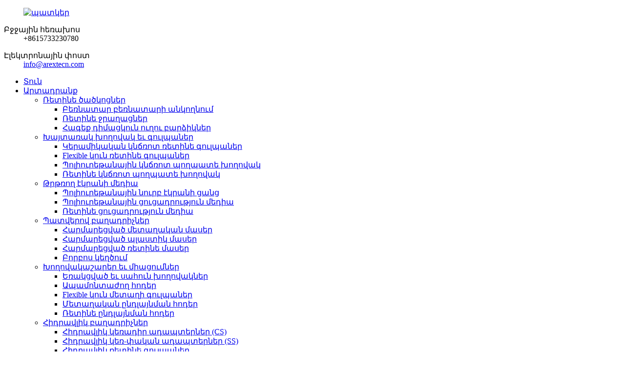

--- FILE ---
content_type: text/html
request_url: http://hy.arextecn.com/custom-rubber-plastic-products-product/
body_size: 15183
content:
<!DOCTYPE html> <html dir="ltr" lang="hy"> <head> <meta charset="UTF-8"/>     <meta http-equiv="Content-Type" content="text/html; charset=UTF-8" /> <title>Չինաստան Պատվերով ռետինե եւ պլաստմասե արտադրանքներ եւ մատակարարներ | Arex</title> <meta property="fb:app_id" content="966242223397117" />  <!-- Google Tag Manager --> <script>(function(w,d,s,l,i){w[l]=w[l]||[];w[l].push({'gtm.start':
new Date().getTime(),event:'gtm.js'});var f=d.getElementsByTagName(s)[0],
j=d.createElement(s),dl=l!='dataLayer'?'&l='+l:'';j.async=true;j.src=
'https://www.googletagmanager.com/gtm.js?id='+i+dl;f.parentNode.insertBefore(j,f);
})(window,document,'script','dataLayer','GTM-MBQ9HVJG');</script> <!-- End Google Tag Manager -->  <meta name="viewport" content="width=device-width,initial-scale=1,minimum-scale=1,maximum-scale=1,user-scalable=no"> <link rel="apple-touch-icon-precomposed" href=""> <meta name="format-detection" content="telephone=no"> <meta name="apple-mobile-web-app-capable" content="yes"> <meta name="apple-mobile-web-app-status-bar-style" content="black"> <meta property="og:url" content="https://www.arextecn.com/custom-rubber-plastic-products-product/"/> <meta property="og:title" content="China Custom Rubber &#038; Plastic Products factory and suppliers | Arex" /> <meta property="og:description" content="Customization processing for rubber and plastic products Normal process for forming the rubber production as below  //cdn.globalso.com/arextecn/66f24654.mp4 Raw material-mixing-roll extrusion-molding and vulcanization-shape up Different crafts processing for plastic objects as below Injection mol..."/> <meta property="og:type" content="product"/> <meta property="og:image" content="https://www.arextecn.com/uploads/4c324ca4.jpg"/> <meta property="og:site_name" content="https://www.arextecn.com/"/> <link href="//cdn.globalso.com/arextecn/style/global/style.css" rel="stylesheet" onload="this.onload=null;this.rel='stylesheet'"> <link href="//cdn.globalso.com/arextecn/style/public/public.css" rel="stylesheet" onload="this.onload=null;this.rel='stylesheet'">  <link rel="shortcut icon" href="https://cdn.globalso.com/arextecn/d9cb3dec.png" /> <meta name="author" content="gd-admin"/> <meta name="description" itemprop="description" content="Ռետինե եւ պլաստմասե արտադրանքների համար հարմարեցման վերամշակում ռետինե արտադրությունը ձեւավորելու համար, ինչպես հումքի խառնուրդի ներքեւում" />  <meta name="keywords" itemprop="keywords" content="Պատվերով ռետինե եւ պլաստիկ մասեր, արտադրանք" />  <map name=map> <area shape="rect" coords="33,5,118,19" href="http://www.globalsources.com" target="_blank"> <area shape="poly" coords="4,4,32,4,32,20,118,20,118,31,72,31,72,42,4,42" href="http://arextecn.manufacturer.globalsources.com/si/6008853101106/Homepage.htm " target="_blank"> <area shape="rect" coords="73,32,118,42" href="http://www.globalsources.com/SITE/QUALITY.HTM" target="_blank"></map> <link href="//cdn.globalso.com/hide_search.css" rel="stylesheet"/><link href="//www.arextecn.com/style/hy.html.css" rel="stylesheet"/><link rel="alternate" hreflang="hy" href="http://hy.arextecn.com/" /></head> <body> <!-- Google Tag Manager (noscript) --> <noscript><iframe src="https://www.googletagmanager.com/ns.html?id=GTM-MBQ9HVJG" height="0" width="0" style="display:none;visibility:hidden"></iframe></noscript> <!-- End Google Tag Manager (noscript) --> <div class="container">   <!-- web_head start -->   <header class="web_head">     <div class="head_top">       <div class="layout">         <figure class="logo"><a href="/">        <img src="https://cdn.globalso.com/arextecn/9c233182.png" alt="պատկեր">         </a></figure>         <div class="top_contacts"> 		          <dl class="top_contact_item">             <dt class="item_label"><i class="ico_ct_phone"></i><span class="label_txt">Բջջային հեռախոս</span></dt>             <dd class="item_val">+8615733230780</dd>           </dl> 		  		  		            <dl class="top_contact_item">             <dt class="item_label"><i class="ico_ct_email"></i><span class="label_txt">Էլեկտրոնային փոստ</span></dt>             <dd class="item_val"><a href="mailto:info@arextecn.com" class="add_email12">info@arextecn.com</a></dd>           </dl> 		          </div>       </div>     </div>     <div class="head_layer">       <div class="layout">         <nav class="nav_wrap">           <ul class="head_nav">              <li><a href="/">Տուն</a></li> <li class="current-post-ancestor current-menu-parent"><a href="/products/">Արտադրանք</a> <ul class="sub-menu"> 	<li><a href="/rubber-liners/">Ռետինե ծածկոցներ</a> 	<ul class="sub-menu"> 		<li><a href="/rubber-mat-for-haul-truck/">Բեռնատար բեռնատարի անկողնում</a></li> 		<li><a href="/rubber-mill-liners/">Ռետինե ջրաղացներ</a></li> 		<li><a href="/wear-resistant-track-pads/">Հագեք դիմացկուն ուղու բարձիկներ</a></li> 	</ul> </li> 	<li><a href="/slurry-pipe-hose/">Խայտառակ խողովակ եւ գուլպաներ</a> 	<ul class="sub-menu"> 		<li><a href="/ceramic-lined-rubber-hose/">Կերամիկական կնճռոտ ռետինե գուլպաներ</a></li> 		<li><a href="/flexible-rubber-hose/">Flexible կուն ռետինե գուլպաներ</a></li> 		<li><a href="/polyurethane-lined-steel-pipe/">Պոլիուրեթանային կնճռոտ պողպատե խողովակ</a></li> 		<li><a href="/rubber-lined-steel-pipe/">Ռետինե կնճռոտ պողպատե խողովակ</a></li> 	</ul> </li> 	<li><a href="/vibrating-screen-media/">Թրթռող էկրանի մեդիա</a> 	<ul class="sub-menu"> 		<li><a href="/polyurethane-fine-screen-mesh/">Պոլիուրեթանային նուրբ էկրանի ցանց</a></li> 		<li><a href="/polyurethane-screening-media/">Պոլիուրեթանային ցուցադրություն մեդիա</a></li> 		<li><a href="/rubber-screening-media/">Ռետինե ցուցադրություն մեդիա</a></li> 	</ul> </li> 	<li class="current-post-ancestor current-menu-parent"><a href="/custom-rubber-plastic-parts/">Պատվերով բաղադրիչներ</a> 	<ul class="sub-menu"> 		<li><a href="/customized-metal-parts/">Հարմարեցված մետաղական մասեր</a></li> 		<li><a href="/customized-plastic-parts-custom-rubber-plastic-parts/">Հարմարեցված պլաստիկ մասեր</a></li> 		<li><a href="/customized-rubber-parts-custom-rubber-plastic-parts/">Հարմարեցված ռետինե մասեր</a></li> 		<li><a href="/mold-fabrication/">Բորբոս կեղծում</a></li> 	</ul> </li> 	<li><a href="/pipe-connectors/">Խողովակաշարեր եւ միացումներ</a> 	<ul class="sub-menu"> 		<li><a href="/welded-seamless-pipes/">Եռակցված եւ սահուն խողովակներ</a></li> 		<li><a href="/dismantling-joints/">Ապամոնտաժող հոդեր</a></li> 		<li><a href="/flexible-metal-hose/">Flexible կուն մետաղի գուլպաներ</a></li> 		<li><a href="/metallic-expansion-joints/">Մետաղական ընդլայնման հոդեր</a></li> 		<li><a href="/rubber-expansion-joints/">Ռետինե ընդլայնման հոդեր</a></li> 	</ul> </li> 	<li><a href="/hydraulic-components/">Հիդրավլիկ բաղադրիչներ</a> 	<ul class="sub-menu"> 		<li><a href="/hydraulic-staple-lock-adaptorscs/">Հիդրավլիկ կեռադիր ադապտերներ (CS)</a></li> 		<li><a href="/hydraulic-staple-lock-adaptorsss/">Հիդրավլիկ կեռ-փական ադապտերներ (SS)</a></li> 		<li><a href="/hydraulic-rubber-hose/">Հիդրավլիկ ռետինե գուլպաներ</a></li> 		<li><a href="/hydraulic-fittings-hydraulic-fittings-quick-couplings-staple-lock-adaptor/">Հիդրավլիկ կցամասեր</a></li> 		<li><a href="/multi-line-manifold-hose/">Բազմաֆունկցիոնալ բազմանդամ գուլպաներ</a></li> 	</ul> </li> 	<li><a href="/slurry-pump-parts/">Խայտառակ պոմպի մաշված մասեր</a> 	<ul class="sub-menu"> 		<li><a href="/ahr-slurry-pump-parts/">AHR Slurry պոմպ հագնել մասեր</a></li> 		<li><a href="/cvx-hydrocyclone-parts/">CVX հիդրոցիկլոն հագնելու մասեր</a></li> 		<li><a href="/lr-slurry-pump-parts/">LR Slurry պոմպի մաշված մասեր</a></li> 		<li><a href="/spr-slurry-pump-parts/">Spr slurry պոմպ հագնել մասեր</a></li> 	</ul> </li> 	<li><a href="/industrial-rubber-hose-products/">Արդյունաբերական ռետինե գուլպաներ</a> 	<ul class="sub-menu"> 		<li><a href="/air-hose/">Օդային գուլպաներ</a></li> 		<li><a href="/chemical-hose/">Քիմիական գուլպաներ</a></li> 		<li><a href="/food-hose/">Սննդի գուլպաներ</a></li> 		<li><a href="/water-hose/">Water րի գուլպաներ</a></li> 	</ul> </li> 	<li><a href="/flotation-wear-components/">Ֆլոտացիայի հագուստի բաղադրիչները</a> 	<ul class="sub-menu"> 		<li><a href="/polyurethane-rotor-stator/">Պոլիուրեթանային ռոտոր եւ ստատոր</a></li> 		<li><a href="/rubber-rotor-stator/">Ռետինե ռոտոր եւ Ստատիկ</a></li> 	</ul> </li> 	<li><a href="/conveyor-belts-rollers/">Փոխակրիչ գոտիներ եւ գլանափաթեթներ</a></li> 	<li><a href="/filter-press-accessories/">Զտիչ մամուլի պարագաներ</a></li> 	<li><a href="/pinch-valve-sleeves/">Pinch փական թեւեր</a> 	<ul class="sub-menu"> 		<li><a href="/pipe-valves/">Խողովակների փականներ</a></li> 	</ul> </li> </ul> </li> <li><a href="/news/">Լուրեր</a></li> <li><a href="/faqs/">ՀՏՀ</a></li> <li><a href="/about-us/">Մեր մասին</a></li> <li><a href="/certificate/">Վկայագիր</a></li> <li><a href="/contact-us/">Կապվեք մեզ հետ</a></li>           </ul>         </nav>          <div class="head_right">           <div class="change-language ensemble">   <div class="change-language-info">     <div class="change-language-title medium-title">        <div class="language-flag language-flag-en"><a href="https://www.arextecn.com/"><b class="country-flag"></b><span>English</span> </a></div>        <b class="language-icon"></b>      </div> 	<div class="change-language-cont sub-content">         <div class="empty"></div>     </div>   </div> </div> <!--theme281-->              <b id="btn-search" class="btn--search"></b>         </div>       </div>     </div>   </header><!-- path --> <div class="path_bar">   <div class="layout">     <ul>      <li> <a itemprop="breadcrumb" href="/">Տուն</a></li><li> <a itemprop="breadcrumb" href="/products/" title="Products">Արտադրանք</a> </li><li> <a itemprop="breadcrumb" href="/custom-rubber-plastic-parts/" title="Custom Rubber &amp; Plastic Parts">Պատվերով ռետինե եւ պլաստիկ մասեր</a> </li></li>     </ul>   </div> </div>          <!-- page-layout start -->  <section class="web_main page_main">   <div class="layout">       <aside class="aside">   <section class="aside-wrap">     <section class="side-widget">     <div class="side-tit-bar">       <h4 class="side-tit">Կատեգորիաներ</h4>     </div>     <ul class="side-cate">       <li><a href="/rubber-liners/">Ռետինե ծածկոցներ</a> <ul class="sub-menu"> 	<li><a href="/rubber-mat-for-haul-truck/">Բեռնատար բեռնատարի անկողնում</a></li> 	<li><a href="/rubber-mill-liners/">Ռետինե ջրաղացներ</a></li> 	<li><a href="/wear-resistant-track-pads/">Հագեք դիմացկուն ուղու բարձիկներ</a></li> </ul> </li> <li><a href="/slurry-pipe-hose/">Խայտառակ խողովակ եւ գուլպաներ</a> <ul class="sub-menu"> 	<li><a href="/ceramic-lined-rubber-hose/">Կերամիկական կնճռոտ ռետինե գուլպաներ</a></li> 	<li><a href="/flexible-rubber-hose/">Flexible կուն ռետինե գուլպաներ</a></li> 	<li><a href="/polyurethane-lined-steel-pipe/">Պոլիուրեթանային կնճռոտ պողպատե խողովակ</a></li> 	<li><a href="/rubber-lined-steel-pipe/">Ռետինե կնճռոտ պողպատե խողովակ</a></li> </ul> </li> <li><a href="/vibrating-screen-media/">Թրթռող էկրանի մեդիա</a> <ul class="sub-menu"> 	<li><a href="/polyurethane-fine-screen-mesh/">Պոլիուրեթանային նուրբ էկրանի ցանց</a></li> 	<li><a href="/polyurethane-screening-media/">Պոլիուրեթանային ցուցադրություն մեդիա</a></li> 	<li><a href="/rubber-screening-media/">Ռետինե ցուցադրություն մեդիա</a></li> </ul> </li> <li class="current-post-ancestor current-menu-parent"><a href="/custom-rubber-plastic-parts/">Պատվերով ռետինե եւ պլաստիկ մասեր</a> <ul class="sub-menu"> 	<li><a href="/customized-metal-parts/">Հարմարեցված մետաղական մասեր</a></li> 	<li><a href="/customized-plastic-parts-custom-rubber-plastic-parts/">Հարմարեցված պլաստիկ մասեր</a></li> 	<li><a href="/customized-rubber-parts-custom-rubber-plastic-parts/">Հարմարեցված ռետինե մասեր</a></li> 	<li><a href="/mold-fabrication/">Բորբոս կեղծում</a></li> </ul> </li> <li><a href="/pipe-connectors/">Խողովակաշարեր եւ միացումներ</a> <ul class="sub-menu"> 	<li><a href="/welded-seamless-pipes/">Եռակցված եւ սահուն խողովակներ</a></li> 	<li><a href="/dismantling-joints/">Ապամոնտաժող հոդեր</a></li> 	<li><a href="/flexible-metal-hose/">Flexible կուն մետաղի գուլպաներ</a></li> 	<li><a href="/metallic-expansion-joints/">Մետաղական ընդլայնման հոդեր</a></li> 	<li><a href="/rubber-expansion-joints/">Ռետինե ընդլայնման հոդեր</a></li> </ul> </li> <li><a href="/hydraulic-components/">Հիդրավլիկ բաղադրիչներ</a> <ul class="sub-menu"> 	<li><a href="/hydraulic-staple-lock-adaptorscs/">Հիդրավլիկ կեռադիր ադապտերներ (CS)</a></li> 	<li><a href="/hydraulic-staple-lock-adaptorsss/">Հիդրավլիկ կեռ-փական ադապտերներ (SS)</a></li> 	<li><a href="/hydraulic-rubber-hose/">Հիդրավլիկ ռետինե գուլպաներ</a></li> 	<li><a href="/hydraulic-fittings-hydraulic-fittings-quick-couplings-staple-lock-adaptor/">Հիդրավլիկ կցամասեր</a></li> 	<li><a href="/multi-line-manifold-hose/">Բազմաֆունկցիոնալ բազմանդամ գուլպաներ</a></li> </ul> </li> <li><a href="/slurry-pump-parts/">Խայտառակ պոմպի մաշված մասեր</a> <ul class="sub-menu"> 	<li><a href="/ahr-slurry-pump-parts/">AHR Slurry պոմպ հագնել մասեր</a></li> 	<li><a href="/cvx-hydrocyclone-parts/">CVX հիդրոցիկլոն հագնելու մասեր</a></li> 	<li><a href="/lr-slurry-pump-parts/">LR Slurry պոմպի մաշված մասեր</a></li> 	<li><a href="/spr-slurry-pump-parts/">Spr slurry պոմպ հագնել մասեր</a></li> </ul> </li> <li><a href="/industrial-rubber-hose-products/">Արդյունաբերական ռետինե գուլպաներ</a> <ul class="sub-menu"> 	<li><a href="/air-hose/">Օդային գուլպաներ</a></li> 	<li><a href="/chemical-hose/">Քիմիական գուլպաներ</a></li> 	<li><a href="/food-hose/">Սննդի գուլպաներ</a></li> 	<li><a href="/water-hose/">Water րի գուլպաներ</a></li> </ul> </li> <li><a href="/filter-press-accessories/">Զտիչ մամուլի պարագաներ</a></li> <li><a href="/conveyor-belts-rollers/">Փոխակրիչ գոտիներ եւ գլանափաթեթներ</a></li> <li><a href="/flotation-wear-components/">Ֆլոտացիայի հագուստի բաղադրիչները</a> <ul class="sub-menu"> 	<li><a href="/polyurethane-rotor-stator/">Պոլիուրեթանային ռոտոր եւ ստատոր</a></li> 	<li><a href="/rubber-rotor-stator/">Ռետինե ռոտոր եւ Ստատիկ</a></li> </ul> </li> <li><a href="/pipe-valves/">Խողովակների փականներ</a></li>     </ul>   </section>   <div class="side-widget">     <div class="side-tit-bar">       <h2 class="side-tit">Ընտրված արտադրանք</h2>     </div> 	  	 <div class="side-product-items">               <div class="items_content">                <div class="side_slider">                     <ul class="swiper-wrapper"> 				                   <li class="swiper-slide gm-sep side_product_item">                     <figure > <a href="/copy-hydraulic-staple-lock-adaptorss-product/" class="item-img"><img src="https://cdn.globalso.com/arextecn/cxzv-3-300x300.png" alt="Հիդրավլիկ կեռ-փական ադապտերներ (SS)"></a>                       <figcaption>                         <h3 class="item_title"><a href="/copy-hydraulic-staple-lock-adaptorss-product/">Հիդրավլիկ կեռ-փական հարմարեցում ...</a></h3>                        </figcaption>                     </figure> 					</li> 					                   <li class="swiper-slide gm-sep side_product_item">                     <figure > <a href="/multi-line-manifold-hose-product/" class="item-img"><img src="https://cdn.globalso.com/arextecn/Multi-line Manifold Hose-1-300x300.jpg" alt="Բազմաֆունկցիոնալ բազմանդամ գուլպաներ"></a>                       <figcaption>                         <h3 class="item_title"><a href="/multi-line-manifold-hose-product/">Բազմաֆունկցիոնալ բազմանդամ գուլպաներ</a></h3>                        </figcaption>                     </figure> 					</li> 					                   <li class="swiper-slide gm-sep side_product_item">                     <figure > <a href="/pinch-valve-sleeves-product/" class="item-img"><img src="https://cdn.globalso.com/arextecn/index1-300x300.jpg" alt="Pinch փական թեւեր"></a>                       <figcaption>                         <h3 class="item_title"><a href="/pinch-valve-sleeves-product/">Pinch փական թեւեր</a></h3>                        </figcaption>                     </figure> 					</li> 					                   <li class="swiper-slide gm-sep side_product_item">                     <figure > <a href="/spr-slurry-pump-wear-parts-product/" class="item-img"><img src="https://cdn.globalso.com/arextecn/SPR-Slurry-Pump-Parts1.png" alt="Spr slurry պոմպ հագնել մասեր"></a>                       <figcaption>                         <h3 class="item_title"><a href="/spr-slurry-pump-wear-parts-product/">Spr slurry պոմպ հագնել մասեր</a></h3>                        </figcaption>                     </figure> 					</li> 					                   <li class="swiper-slide gm-sep side_product_item">                     <figure > <a href="/polyurethane-fine-screen-mesh-product/" class="item-img"><img src="https://cdn.globalso.com/arextecn/06c841db-300x300.jpg" alt="Պոլիուրեթանային նուրբ էկրանի ցանց"></a>                       <figcaption>                         <h3 class="item_title"><a href="/polyurethane-fine-screen-mesh-product/">Պոլիուրեթանային նուրբ էկրանի ցանց</a></h3>                        </figcaption>                     </figure> 					</li> 					                </ul> 				 </div>                 <div class="btn-prev"></div>                 <div class="btn-next"></div>               </div>             </div>    </div>         </section> </aside>       <!-- product info --> 	       <!-- main start -->       <section class="main" >         <div class="main_hd">             <h2 class="page_title">Պատվերով ռետինե եւ պլաստիկ արտադրանք</h2>         </div>       <section class="product-intro">         <div class="product-view" >            <!-- Piliang S-->                     <!-- Piliang E-->                     <div class="product-image"> <a class="cloud-zoom" id="zoom1" data-zoom="adjustX:0, adjustY:0" href="https://cdn.globalso.com/arextecn/4c324ca4.jpg"> <img src="https://cdn.globalso.com/arextecn/4c324ca4.jpg" itemprop="image" title="" alt="Պատվերով ռետինե եւ պլաստմասե արտադրանքներ" style="width:100%" /></a> </div>                     <div  style="position:relative; width:100%;">             <div class="image-additional">               <ul class="swiper-wrapper">                                 <li class="swiper-slide image-item current"> <a class="cloud-zoom-gallery item"  href="https://cdn.globalso.com/arextecn/4c324ca4.jpg" data-zoom="useZoom:zoom1, smallImage:https://cdn.globalso.com/arextecn/4c324ca4.jpg" title=""><img src="https://cdn.globalso.com/arextecn/4c324ca4-300x300.jpg" alt="Պատվերով ռետինե եւ պլաստիկ արտադրանք" /></a> </li>                                 <li class="swiper-slide image-item"> <a class="cloud-zoom-gallery item"  href="https://cdn.globalso.com/arextecn/7d098a97.jpg" data-zoom="useZoom:zoom1, smallImage:https://cdn.globalso.com/arextecn/7d098a97.jpg" title=""><img src="https://cdn.globalso.com/arextecn/7d098a97-300x300.jpg" alt="Պատվերով ռետինե եւ պլաստիկ արտադրանք" /></a> </li>                                 <li class="swiper-slide image-item"> <a class="cloud-zoom-gallery item"  href="https://cdn.globalso.com/arextecn/74e6faf8.jpg" data-zoom="useZoom:zoom1, smallImage:https://cdn.globalso.com/arextecn/74e6faf8.jpg" title=""><img src="https://cdn.globalso.com/arextecn/74e6faf8-300x300.jpg" alt="Պատվերով ռետինե եւ պլաստիկ արտադրանք" /></a> </li>                               </ul>               <div class="swiper-pagination swiper-pagination-white"></div>             </div>             <div class="swiper-button-next swiper-button-white"></div>             <div class="swiper-button-prev swiper-button-white"></div>           </div>         </div>         <section class="product-summary"> 				 	           <div class="product-meta">             <h3>Կարճ նկարագրություն.</h3>             <p></p>             <br />                                   </div>           <div class="product-btn-wrap"> <a href="javascript:" onclick="showMsgPop();" class="email">Ուղարկեք մեզ էլ</a> <a href="" target="_blank" rel="external nofollow"   class="pdf">Ներբեռնեք որպես PDF</a> </div>           <div class="share-this">                <div class="addthis_sharing_toolbox"></div>                 			</div>         </section>       </section>       <section class="tab-content-wrap product-detail">         <div class="tab-title-bar detail-tabs">           <h2 class="tab-title title current"><span>Ապրանքի մանրամասն</span></h2>                                          <h2 class="tab-title title"><span>Ապրանքի պիտակներ</span></h2>                   </div>         <section class="tab-panel-wrap">           <section class="tab-panel disabled entry">             <section class="tab-panel-content">                                           <h3>Ռետինե եւ պլաստիկ արտադրանքների հարմարեցման վերամշակում</h3> <p><strong>Նորմալ գործընթաց ռետինե արտադրությունը ձեւավորելու համար, ինչպես ստորեւ</strong></p> <div style="width: 640px; max-width: 100%;"><video class="wp-video-shortcode" id="video-1480-2" width="640" height="368" preload="metadata" controls="controls"><source type="video/mp4" src="//cdn.globalso.com/arextecn/66f24654.mp4" /><a href="//cdn.globalso.com/arextecn/66f24654.mp4">//cdn.globalso.com/arextecn/66f24654.mp4</a></video></div> <p>Հում նյութի խառնուրդ-գլանափաթեթավորում-ձուլման եւ վուլկանացման ձեւավորում</p> <p><strong>Պլաստիկ օբյեկտների համար տարբեր արհեստների վերամշակում, ինչպես ստորեւ</strong><br />Ներարկման ձուլում; (պլաստիկ զանգվածային մասեր)<br />Հարված ձուլում; (պլաստիկ շշեր)<br />Պլաստիկ շահույք; (ձեւավորված պլաստիկ ֆիլմ)<br />Էքստրուսում; (պլաստիկ խողովակ)</p> <p><img class="alignnone size-full wp-image-1549" alt="图片 5" src="//cdn.globalso.com/arextecn/e1ee3042.jpg" /> <img class="alignnone size-medium wp-image-1550" alt="图片 6" src="//cdn.globalso.com/arextecn/7d8eaea9.jpg" /><br /> <strong>Աշխատանքային փորձ</strong><br />Մենք խթանում ենք ձեր գաղափարները, որպեսզի կատարվեն ավելի քան 10 տարվա ընթացքում `ձուլման դաշտում: Բազմաթիվ շուկայի հետ լայնորեն աշխատելու հիմնական գործի վրա, բաղադրիչների մի փունջ արտադրելու համար, մենք ծանոթ ենք մի շարք ներդիրների եւ ներարկման ձուլման: Մեր ձուլման օբյեկտները բավականաչափ ճկուն են `մետաղալարով եւ մետաղական նյութով կարգավորելու համար եւ բավարարում են բազմաթիվ ձուլված մասերի չափը եւ ձեւը:</p> <p><strong>Դիզայնի ուղեցույց</strong><br />Մեր ինժեներները սերտորեն համագործակցում են ձեզ հետ `ձեր բոլոր ճշգրիտ արտադրանքի պահանջները դիզայնով եւ հաշվարկով, ձեր նկարները բերելով իրական իրերի: Նաեւ մենք աջակցում ենք նկարազարդումը կարգավորելու համար հաճախորդների խնդրանքով եւ օպտիմալացրեք գործառույթի բնույթը այս գործընթացի միջոցով:<br />Որոշ խոշոր ընկերությունների համար մենք կխթանենք ձեր բիզնեսը հաջողության հաջորդ քայլին, եւ մեր ինժեներները ձգտելու են ձեր պահանջին եւ հավաստիացնել, որ նախագծման ճշգրիտ ճշգրտումը կարող է ներկայացվել ժամանակին:<br />Որոշ անհատ ներդրողների համար մենք ձեր լավ գործընկերն ենք ձեր բիզնեսի աճող ձեւով: Մենք սկսում ենք աշխատանքը ձեր գաղափարից եւ օգնում ենք ձեզ նախագծել այն, ինչ ձեզ հարկավոր է, մինչեւ ձեր բիզնեսը դուրս գա: Հուսով ենք, որ կուղեկցեն ձեզ հետ եւ ձեր դիզայնը կդարձնի իրական օբյեկտի:</p> <p><img alt="Հարմարեցված ռետինե եւ պլաստմասե արտադրանքներ 1622" src="//cdn.globalso.com/arextecn/29077b881.jpg" /></p> <p><strong>Ձուլման լուծում</strong><br />Բորբոս կրում է արտադրության ծախսերը: Ըստ գործընթացի, մեկ խոռոչի բորբոսը կարող է մեկ մաս կազմել: Քիչ խոռոչներ, որոնք դուք ունեք բորբոսից, այնքան ավելի քիչ մասեր կարող եք ստանալ մեկ անգամ, բայց նաեւ ավելի քիչ ծախսերը միաժամանակ բորբոսի համար: Դա վաճառում է ձեր բորբոս բյուջեի եւ ձեր արտադրության բյուջեի միջեւ: Մեր թիմը պետք է հաշվի առնի ձեր իրական բիզնեսի զարգացումը եւ խոռոչների գումարը հաշվարկելու պահանջի հնարավոր հնարավորությունը, ինչը կպահպանի տնտեսական եւ արդյունավետ հավասարակշռություն արտադրող բիզնեսի համար: Միշտ, բորբոս կյանքը կապված է այն քանակի քանակի հետ, որի քանակը կարող էր դուրս բերել: Մենք պետք է պահպանենք ձուլումը ձեզ համար ոչ մի գանձում նախագծի կյանքի համար, քանի դեռ ձուլվածքը մնում է մեր հաստատությունում եւ կաղապարը պաշտպանում է ինչ-որ առումով վնասվելուց: Ոչ մի տող, թաքնված ծախսեր կամ լրացուցիչ վճարներ:</p> <p><img class="alignnone size-full wp-image-1484" alt="Հարմարեցված ռետինե եւ պլաստմասե արտադրանքներ 2487" src="//cdn.globalso.com/arextecn/b90538db1.jpg" /></p> <p><strong>Թիմային աշխատանք</strong><br />Մենք ունենք թիմի բարդ ինժեներներ `գործելու CAD, PRO / E, UG, 3DMax եւ հարակից այլ ֆայլեր նկարչության վերաբերյալ: Նաեւ օգտագործելով ժամանակակից համակարգչային համակարգչային օժանդակ դիզայնի տեխնոլոգիա `դիզայնի աջակցություն եւ EDM ներմուծում, ջերմային բուժում, փայլեցում եւ հարդարման համար մետաղի բուժման համար Ուղու Դիզայնի ողջ առաջարկությունն ու ճշգրիտ արհեստը կենտրոնանում են ցանկացած հնարավոր խնդիրների վերացման վրա, որոնք կարող են պատահել բորբոս պատրաստելու եւ արտադրության մեթոդը օպտիմալացնելու միջոցով, որն ապահովում է առավելագույն որակի կայունություն եւ տնտեսություն:</p> <p>Մենք նույնիսկ կարող ենք շատ մեծ չափի ռետինե կամ պլաստմասե արտադրանքներ անել որպես հաճախորդների պահանջ, որը լայնորեն օգտագործվում է հանքարդյունաբերության, արդյունաբերական, շինարարության եւ այլնի վրա: Հատուկ պահանջի համար խնդրում ենք խորհրդակցել գործարանի հետ:</p> <!--<div id="downaspdf">                     <a title="Download this Product as PDF" href="/downloadpdf.php?id=1480" rel="external nofollow"><span>Download as PDF</span></a>                 </div>-->                                           <!--<div style="float:left;padding:10px;width:50%;"><a><img src="https://www.arextecn.com/uploads/common_11.jpg"></a></div>-->               <!--<div style="float:left;padding:10px;width:50%;"><a><img src="https://www.arextecn.com/uploads/common_21.jpg"></a></div>-->               <div class="products_foot_img index_brands">                   <div class="products_lunimg">                   <ul class="swiper-wrapper brand_items">                                             <li class="swiper-slide brand_item"><img src="https://cdn.globalso.com/arextecn/1.jpg" alt="1" />                       <i class="ico_corner"></i><i class="ico_corner"></i></li>                                              <li class="swiper-slide brand_item"><img src="https://cdn.globalso.com/arextecn/21.jpg" alt="2" />                       <i class="ico_corner"></i><i class="ico_corner"></i></li>                                              <li class="swiper-slide brand_item"><img src="https://cdn.globalso.com/arextecn/3.gif" alt="Գրքույկ" />                       <i class="ico_corner"></i><i class="ico_corner"></i></li>                                              <li class="swiper-slide brand_item"><img src="https://cdn.globalso.com/arextecn/4.jpg" alt="Երեք" />                       <i class="ico_corner"></i><i class="ico_corner"></i></li>                                              <li class="swiper-slide brand_item"><img src="https://cdn.globalso.com/arextecn/5.jpg" alt="5" />                       <i class="ico_corner"></i><i class="ico_corner"></i></li>                                              <li class="swiper-slide brand_item"><img src="https://cdn.globalso.com/arextecn/62.jpg" alt="6 տարեկան" />                       <i class="ico_corner"></i><i class="ico_corner"></i></li>                                              <li class="swiper-slide brand_item"><img src="https://cdn.globalso.com/arextecn/71.jpg" alt="Հա" />                       <i class="ico_corner"></i><i class="ico_corner"></i></li>                                              <li class="swiper-slide brand_item"><img src="https://cdn.globalso.com/arextecn/8.jpg" alt="Հա" />                       <i class="ico_corner"></i><i class="ico_corner"></i></li>                                              <li class="swiper-slide brand_item"><img src="https://cdn.globalso.com/arextecn/9.png" alt="Հա" />                       <i class="ico_corner"></i><i class="ico_corner"></i></li>                                          </ul>                 </div>                 <div class="products-swiper-buttons">                     <div class="swiper-button-prev"></div>                     <div class="swiper-button-next"></div>                 </div>                </div>                                                                            <div class="clear"></div>                                                         <hr>                              <li><b>Նախորդը:</b>                 <a href="/conveyor-belts-rollers-product/" rel="prev">Փոխակրիչ գոտիներ եւ գլանափաթեթներ</a>              </li>               <li><b>Հաջորդը.</b>                 <a href="/polyurethane-stator-and-rotor-of-flotation-machine-product/" rel="next">Պոլիուրեթանային ստատորի եւ ֆլոտացիոն մեքենայի ռոտոր</a>              </li>               <hr>                           </section>           </section>                                          <section class="tab-panel disabled entry">             <section class="tab-panel-content">                           </section>           </section>                   </section>       </section>       <section id="send-email" class="inquiry-form-wrap ct-inquiry-form"><script type="text/javascript" src="//www.globalso.site/form.js"></script><div class="ad_prompt">Գրեք ձեր հաղորդագրությունը այստեղ եւ ուղարկեք մեզ</div></section>         	 <div class="goods-may-like">         <h2 class="title">Ապրանքների կատեգորիաներ</h2>         <div class="layer-bd">             <div class="swiper-slider">         <ul class="swiper-wrapper">                               <li class="swiper-slide product_item">             <figure> <span class="item_img"> <img src="https://cdn.globalso.com/arextecn/Customized-Rubber-parts-6-300x300.jpg" alt="Հարմարեցված ռետինե մասեր"><a href="/customized-rubber-parts-product/" title="Customized Rubber parts"></a> </span>               <figcaption>                 <h3 class="item_title"><a href="/customized-rubber-parts-product/" title="Customized Rubber parts">Հարմարեցված ռետինե մասեր</a></h3>               </figcaption>             </figure>           </li>                     <li class="swiper-slide product_item">             <figure> <span class="item_img"> <img src="https://cdn.globalso.com/arextecn/Customized-Plastic-parts-1-300x300.jpg" alt="Հարմարեցված պլաստիկ մասեր"><a href="/customized-plastic-parts-product/" title="Customized Plastic parts"></a> </span>               <figcaption>                 <h3 class="item_title"><a href="/customized-plastic-parts-product/" title="Customized Plastic parts">Հարմարեցված պլաստիկ մասեր</a></h3>               </figcaption>             </figure>           </li>                     <li class="swiper-slide product_item">             <figure> <span class="item_img"> <img src="https://cdn.globalso.com/arextecn/Mold-fabrication-1-300x300.jpg" alt="Բորբոս կեղծում"><a href="/mold-fabrication-product/" title="Mold fabrication"></a> </span>               <figcaption>                 <h3 class="item_title"><a href="/mold-fabrication-product/" title="Mold fabrication">Բորբոս կեղծում</a></h3>               </figcaption>             </figure>           </li>                     <li class="swiper-slide product_item">             <figure> <span class="item_img"> <img src="https://cdn.globalso.com/arextecn/Customized-metal-parts-1-300x300.jpg" alt="Հարմարեցված մետաղական մասեր"><a href="/customized-metal-parts-product/" title="Customized metal parts"></a> </span>               <figcaption>                 <h3 class="item_title"><a href="/customized-metal-parts-product/" title="Customized metal parts">Հարմարեցված մետաղական մասեր</a></h3>               </figcaption>             </figure>           </li>                             </ul>         </div>         <div class="swiper-control">               <span class="swiper-button-prev"></span>               <span class="swiper-button-next"></span>             </div>             </div>       </div>  </section>    </div> </section> <div class="clear"></div>   <!-- web_footer start -->  <footer class="web_footer">     <div class="foot_service" style="background-image: url(https://www.arextecn.com/uploads/footer_bg.jpg)">       <div class="layout">         <div class="company_subscribe flex_row wow fadeInUpA" data-wow-delay=".1s" data-wow-duration=".8s">           <div class="subscribe_cont">             <h2 class="subscribe_title">Լրագիր</h2>             <p class="subscribe_desc">Մեր արտադրանքի կամ գնացուցակի մասին հարցումների համար խնդրում ենք ձեր էլ-նամակը թողնել մեզ, եւ մենք կապի մեջ կլինենք 24 ժամվա ընթացքում:</p>           </div>           <div class="learn_more">             <a class="button" href="javascript:">Ներկայացնել<i class="btn_ico"></i></a>           </div>         </div>         <address class="foot_contact_list wow fadeInUpA" data-wow-delay=".2s" data-wow-duration=".8s">          <!--               icons:                ============================                contact_ico_local                contact_ico_phone                contact_ico_email                contact_ico_fax                contact_ico_skype                contact_ico_time  -->           <ul> 		               <li class="contact_item">                <i class="contact_ico contact_ico_email"></i>                <div class="contact_txt">                    <a href="mailto:info@arextecn.com;"><span class="item_label">Էլեկտրոնային փոստ</span><span class="item_val">info@arextecn.com</span></a>                          </div>              </li> 			 			              <li class="contact_item">                <i class="contact_ico contact_ico_phone"></i>                <div class="contact_txt">                   <a class="tel_link" href="tel:+8615733230780"><span class="item_label">Հեռախոս</span><span class="item_val">+8615733230780</span></a>                          </div>              </li> 			 			              <li class="contact_item">                <i class="contact_ico contact_ico_local"></i>                <div class="contact_txt">                   <span class="item_label">Ուղերձ</span><span class="item_val">415, D-Block, MCC Grand Plaza, No.66, Xiangtai Road, Yuhua District, Shijiazhuang City, Hebei Province, Չինաստան</span>                        </div>              </li> 			              <li class="contact_item">                <i class="contact_ico contact_ico_time"></i>                <div class="contact_txt">                   <span class="item_label">Աշխատանքային ժամանակը</span><span class="item_val">08:30 ~ 17:30 Մոդայ մինչեւ շաբաթ օրը</span>                      </div>              </li>             </ul>         </address>         <ul class="foot_sns wow fadeInUpA" data-wow-delay=".3s" data-wow-duration=".8s">                          <li><a target="_blank" href="https://www.linkedin.com/company/arex-industrial-technology-co-ltd/"><img src="https://cdn.globalso.com/arextecn/6660e33e.png" alt="կապ"></a></li>                         <li><a target="_blank" href="https://fb.me/Arexindustry"><img src="https://cdn.globalso.com/arextecn/412f3928.png" alt="Ֆեյսբուք"></a></li>                         <li><a target="_blank" href="https://twitter.com/JamesLe52028067"><img src="https://cdn.globalso.com/arextecn/7189078c.png" alt="Թիվ"></a></li>                         <li><a target="_blank" href="https://www.youtube.com/channel/UCodFyjGW9SvTULCWq4-UYQw"><img src="https://cdn.globalso.com/arextecn/a3f91cf3.png" alt="YouTube"></a></li>                     </ul>          <div style="text-align:center;"><img src="http://s.globalsources.com/ST/i/PSC-STAR4-EN.GIF" width=130 height=54 border=0 usemap="#map" alt="" title=""></div>       </div>     </div>     <section class="foot_bar">       <div class="layout">       	 <div class="copyright">© Հեղինակային իրավունք - 2010-2021. Բոլոր իրավունքները պաշտպանված են:<!--<script type="text/javascript" src="//www.globalso.site/livechat.js"></script>-->         <a href="/featured/">Ընտրված արտադրանք</a>, <a href="/sitemap.xml">Կայքի քարտեզ</a><br>         <span style="display:none;"><a href='/seismic-expansion-joint/' title='Seismic Expansion Joint'>Սեյսմիկ ընդլայնման համատեղ</a>,  <a href='/screen-mesh/' title='Screen Mesh'>Էկրանի ցանց</a>,  <a href='/piston-valve/' title='Piston Valve'>Մխոցային փական</a>,  <a href='/conveyor-belt-system/' title='Conveyor Belt System'>Փոխակրիչ գոտի համակարգ</a>,  <a href='/pneumatic-control-valve/' title='Pneumatic Control Valve'>Օդաճնշական կառավարման փական</a>,  <a href='/zone-control-valve/' title='Zone Control Valve'>Գոտի վերահսկման փական</a>, <a href="/products/">Բոլոր ապրանքները</span></a>         </div>       </div>     </section>   </footer> <aside class="scrollsidebar" id="scrollsidebar">   <div class="side_content">     <div class="side_list">       <header class="hd"><img src="//cdn.globalso.com/title_pic.png" alt="Առցանց Inuiry"/></header>       <div class="cont">         <li><a class="email" href="javascript:" onclick="showMsgPop();">Ուղարկեք էլ</a></li>         <li> <span style="margin-left:7%"><img src="//www.arextecn.com/uploads/whatsapp.png"></span><a style="margin-top: -29%" target="_blank" class="whatsapp" href="https://api.whatsapp.com/send?phone=8615733230780">Whatsapp</a></li>         <li style="height:auto;"><img src="//www.arextecn.com/uploads/4641587a.jpg"></li>         <li style="height:auto;"><img src="//www.arextecn.com/uploads/69738529.jpg"></li>                                       </div>                   <div class="side_title"><a  class="close_btn"><span>x</span></a></div>     </div>   </div>   <div class="show_btn"></div> </aside> <div class="inquiry-pop-bd">   <div class="inquiry-pop"> <i class="ico-close-pop" onclick="hideMsgPop();"></i>      <script type="text/javascript" src="//www.globalso.site/form.js"></script>    </div> </div> </div>  <div class="web-search"> <b id="btn-search-close" class="btn--search-close"></b>   <div style=" width:100%">     <div class="head-search">       <form action="/search.php" method="get" >         <input class="search-ipt" name="s" placeholder="Start Typing..." />         <input class="search-btn" type="submit" /> 		<input type="hidden" name="cat" value="490"/>         <span class="search-attr">Հարվածել մտնել որոնման կամ ESC- ին փակելու համար</span>       </form>     </div>   </div> </div>  <script type="text/javascript" src="//cdn.globalso.com/arextecn/style/global/js/jquery.min.js"></script>  <script type="text/javascript" src="//cdn.globalso.com/arextecn/style/global/js/common.js"></script> <script type="text/javascript" src="//cdn.globalso.com/arextecn/style/public/public.js"></script>  <!--[if lt IE 9]> <script src="//cdn.globalso.com/arextecn/style/global/js/html5.js"></script> <![endif]--> <script>
function getCookie(name) {
    var arg = name + "=";
    var alen = arg.length;
    var clen = document.cookie.length;
    var i = 0;
    while (i < clen) {
        var j = i + alen;
        if (document.cookie.substring(i, j) == arg) return getCookieVal(j);
        i = document.cookie.indexOf(" ", i) + 1;
        if (i == 0) break;
    }
    return null;
}
function setCookie(name, value) {
    var expDate = new Date();
    var argv = setCookie.arguments;
    var argc = setCookie.arguments.length;
    var expires = (argc > 2) ? argv[2] : null;
    var path = (argc > 3) ? argv[3] : null;
    var domain = (argc > 4) ? argv[4] : null;
    var secure = (argc > 5) ? argv[5] : false;
    if (expires != null) {
        expDate.setTime(expDate.getTime() + expires);
    }
    document   .cookie = name + "=" + escape(value) + ((expires == null) ? "": ("; expires=" + expDate.toUTCString())) + ((path == null) ? "": ("; path=" + path)) + ((domain == null) ? "": ("; domain=" + domain)) + ((secure == true) ? "; secure": "");
}
function getCookieVal(offset) {
    var endstr = document.cookie.indexOf(";", offset);
    if (endstr == -1) endstr = document.cookie.length;
    return unescape(document.cookie.substring(offset, endstr));
}

var firstshow = 0;
var cfstatshowcookie = getCookie('easyiit_stats');
if (cfstatshowcookie != 1) {
    a = new Date();
    h = a.getHours();
    m = a.getMinutes();
    s = a.getSeconds();
    sparetime = 1000 * 60 * 60 * 24 * 1 - (h * 3600 + m * 60 + s) * 1000 - 1;
    setCookie('easyiit_stats', 1, sparetime, '/');
    firstshow = 1;
}
if (!navigator.cookieEnabled) {
    firstshow = 0;
}
var referrer = escape(document.referrer);
var currweb = escape(location.href);
var screenwidth = screen.width;
var screenheight = screen.height;
var screencolordepth = screen.colorDepth;
$(function($){
   $.get("https://www.arextecn.com/statistic.php", { action:'stats_init', assort:0, referrer:referrer, currweb:currweb , firstshow:firstshow ,screenwidth:screenwidth, screenheight: screenheight, screencolordepth: screencolordepth, ranstr: Math.random()},function(data){}, "json");
			
});
</script> <ul class="prisna-wp-translate-seo" id="prisna-translator-seo"><li class="language-flag language-flag-en"><a href="https://www.arextecn.com/custom-rubber-plastic-products-product/" title="English" target="_blank"><b class="country-flag"></b><span>English</span></a></li><li class="language-flag language-flag-fr"><a href="http://fr.arextecn.com/custom-rubber-plastic-products-product/" title="French" target="_blank"><b class="country-flag"></b><span>French</span></a></li><li class="language-flag language-flag-de"><a href="http://de.arextecn.com/custom-rubber-plastic-products-product/" title="German" target="_blank"><b class="country-flag"></b><span>German</span></a></li><li class="language-flag language-flag-pt"><a href="http://pt.arextecn.com/custom-rubber-plastic-products-product/" title="Portuguese" target="_blank"><b class="country-flag"></b><span>Portuguese</span></a></li><li class="language-flag language-flag-es"><a href="http://es.arextecn.com/custom-rubber-plastic-products-product/" title="Spanish" target="_blank"><b class="country-flag"></b><span>Spanish</span></a></li><li class="language-flag language-flag-ru"><a href="http://ru.arextecn.com/custom-rubber-plastic-products-product/" title="Russian" target="_blank"><b class="country-flag"></b><span>Russian</span></a></li><li class="language-flag language-flag-ja"><a href="http://ja.arextecn.com/custom-rubber-plastic-products-product/" title="Japanese" target="_blank"><b class="country-flag"></b><span>Japanese</span></a></li><li class="language-flag language-flag-ko"><a href="http://ko.arextecn.com/custom-rubber-plastic-products-product/" title="Korean" target="_blank"><b class="country-flag"></b><span>Korean</span></a></li><li class="language-flag language-flag-ar"><a href="http://ar.arextecn.com/custom-rubber-plastic-products-product/" title="Arabic" target="_blank"><b class="country-flag"></b><span>Arabic</span></a></li><li class="language-flag language-flag-ga"><a href="http://ga.arextecn.com/custom-rubber-plastic-products-product/" title="Irish" target="_blank"><b class="country-flag"></b><span>Irish</span></a></li><li class="language-flag language-flag-el"><a href="http://el.arextecn.com/custom-rubber-plastic-products-product/" title="Greek" target="_blank"><b class="country-flag"></b><span>Greek</span></a></li><li class="language-flag language-flag-tr"><a href="http://tr.arextecn.com/custom-rubber-plastic-products-product/" title="Turkish" target="_blank"><b class="country-flag"></b><span>Turkish</span></a></li><li class="language-flag language-flag-it"><a href="http://it.arextecn.com/custom-rubber-plastic-products-product/" title="Italian" target="_blank"><b class="country-flag"></b><span>Italian</span></a></li><li class="language-flag language-flag-da"><a href="http://da.arextecn.com/custom-rubber-plastic-products-product/" title="Danish" target="_blank"><b class="country-flag"></b><span>Danish</span></a></li><li class="language-flag language-flag-ro"><a href="http://ro.arextecn.com/custom-rubber-plastic-products-product/" title="Romanian" target="_blank"><b class="country-flag"></b><span>Romanian</span></a></li><li class="language-flag language-flag-id"><a href="http://id.arextecn.com/custom-rubber-plastic-products-product/" title="Indonesian" target="_blank"><b class="country-flag"></b><span>Indonesian</span></a></li><li class="language-flag language-flag-cs"><a href="http://cs.arextecn.com/custom-rubber-plastic-products-product/" title="Czech" target="_blank"><b class="country-flag"></b><span>Czech</span></a></li><li class="language-flag language-flag-af"><a href="http://af.arextecn.com/custom-rubber-plastic-products-product/" title="Afrikaans" target="_blank"><b class="country-flag"></b><span>Afrikaans</span></a></li><li class="language-flag language-flag-sv"><a href="http://sv.arextecn.com/custom-rubber-plastic-products-product/" title="Swedish" target="_blank"><b class="country-flag"></b><span>Swedish</span></a></li><li class="language-flag language-flag-pl"><a href="http://pl.arextecn.com/custom-rubber-plastic-products-product/" title="Polish" target="_blank"><b class="country-flag"></b><span>Polish</span></a></li><li class="language-flag language-flag-eu"><a href="http://eu.arextecn.com/custom-rubber-plastic-products-product/" title="Basque" target="_blank"><b class="country-flag"></b><span>Basque</span></a></li><li class="language-flag language-flag-ca"><a href="http://ca.arextecn.com/custom-rubber-plastic-products-product/" title="Catalan" target="_blank"><b class="country-flag"></b><span>Catalan</span></a></li><li class="language-flag language-flag-eo"><a href="http://eo.arextecn.com/custom-rubber-plastic-products-product/" title="Esperanto" target="_blank"><b class="country-flag"></b><span>Esperanto</span></a></li><li class="language-flag language-flag-hi"><a href="http://hi.arextecn.com/custom-rubber-plastic-products-product/" title="Hindi" target="_blank"><b class="country-flag"></b><span>Hindi</span></a></li><li class="language-flag language-flag-lo"><a href="http://lo.arextecn.com/custom-rubber-plastic-products-product/" title="Lao" target="_blank"><b class="country-flag"></b><span>Lao</span></a></li><li class="language-flag language-flag-sq"><a href="http://sq.arextecn.com/custom-rubber-plastic-products-product/" title="Albanian" target="_blank"><b class="country-flag"></b><span>Albanian</span></a></li><li class="language-flag language-flag-am"><a href="http://am.arextecn.com/custom-rubber-plastic-products-product/" title="Amharic" target="_blank"><b class="country-flag"></b><span>Amharic</span></a></li><li class="language-flag language-flag-hy"><a href="http://hy.arextecn.com/custom-rubber-plastic-products-product/" title="Armenian" target="_blank"><b class="country-flag"></b><span>Armenian</span></a></li><li class="language-flag language-flag-az"><a href="http://az.arextecn.com/custom-rubber-plastic-products-product/" title="Azerbaijani" target="_blank"><b class="country-flag"></b><span>Azerbaijani</span></a></li><li class="language-flag language-flag-be"><a href="http://be.arextecn.com/custom-rubber-plastic-products-product/" title="Belarusian" target="_blank"><b class="country-flag"></b><span>Belarusian</span></a></li><li class="language-flag language-flag-bn"><a href="http://bn.arextecn.com/custom-rubber-plastic-products-product/" title="Bengali" target="_blank"><b class="country-flag"></b><span>Bengali</span></a></li><li class="language-flag language-flag-bs"><a href="http://bs.arextecn.com/custom-rubber-plastic-products-product/" title="Bosnian" target="_blank"><b class="country-flag"></b><span>Bosnian</span></a></li><li class="language-flag language-flag-bg"><a href="http://bg.arextecn.com/custom-rubber-plastic-products-product/" title="Bulgarian" target="_blank"><b class="country-flag"></b><span>Bulgarian</span></a></li><li class="language-flag language-flag-ceb"><a href="http://ceb.arextecn.com/custom-rubber-plastic-products-product/" title="Cebuano" target="_blank"><b class="country-flag"></b><span>Cebuano</span></a></li><li class="language-flag language-flag-ny"><a href="http://ny.arextecn.com/custom-rubber-plastic-products-product/" title="Chichewa" target="_blank"><b class="country-flag"></b><span>Chichewa</span></a></li><li class="language-flag language-flag-co"><a href="http://co.arextecn.com/custom-rubber-plastic-products-product/" title="Corsican" target="_blank"><b class="country-flag"></b><span>Corsican</span></a></li><li class="language-flag language-flag-hr"><a href="http://hr.arextecn.com/custom-rubber-plastic-products-product/" title="Croatian" target="_blank"><b class="country-flag"></b><span>Croatian</span></a></li><li class="language-flag language-flag-nl"><a href="http://nl.arextecn.com/custom-rubber-plastic-products-product/" title="Dutch" target="_blank"><b class="country-flag"></b><span>Dutch</span></a></li><li class="language-flag language-flag-et"><a href="http://et.arextecn.com/custom-rubber-plastic-products-product/" title="Estonian" target="_blank"><b class="country-flag"></b><span>Estonian</span></a></li><li class="language-flag language-flag-tl"><a href="http://tl.arextecn.com/custom-rubber-plastic-products-product/" title="Filipino" target="_blank"><b class="country-flag"></b><span>Filipino</span></a></li><li class="language-flag language-flag-fi"><a href="http://fi.arextecn.com/custom-rubber-plastic-products-product/" title="Finnish" target="_blank"><b class="country-flag"></b><span>Finnish</span></a></li><li class="language-flag language-flag-fy"><a href="http://fy.arextecn.com/custom-rubber-plastic-products-product/" title="Frisian" target="_blank"><b class="country-flag"></b><span>Frisian</span></a></li><li class="language-flag language-flag-gl"><a href="http://gl.arextecn.com/custom-rubber-plastic-products-product/" title="Galician" target="_blank"><b class="country-flag"></b><span>Galician</span></a></li><li class="language-flag language-flag-ka"><a href="http://ka.arextecn.com/custom-rubber-plastic-products-product/" title="Georgian" target="_blank"><b class="country-flag"></b><span>Georgian</span></a></li><li class="language-flag language-flag-gu"><a href="http://gu.arextecn.com/custom-rubber-plastic-products-product/" title="Gujarati" target="_blank"><b class="country-flag"></b><span>Gujarati</span></a></li><li class="language-flag language-flag-ht"><a href="http://ht.arextecn.com/custom-rubber-plastic-products-product/" title="Haitian" target="_blank"><b class="country-flag"></b><span>Haitian</span></a></li><li class="language-flag language-flag-ha"><a href="http://ha.arextecn.com/custom-rubber-plastic-products-product/" title="Hausa" target="_blank"><b class="country-flag"></b><span>Hausa</span></a></li><li class="language-flag language-flag-haw"><a href="http://haw.arextecn.com/custom-rubber-plastic-products-product/" title="Hawaiian" target="_blank"><b class="country-flag"></b><span>Hawaiian</span></a></li><li class="language-flag language-flag-iw"><a href="http://iw.arextecn.com/custom-rubber-plastic-products-product/" title="Hebrew" target="_blank"><b class="country-flag"></b><span>Hebrew</span></a></li><li class="language-flag language-flag-hmn"><a href="http://hmn.arextecn.com/custom-rubber-plastic-products-product/" title="Hmong" target="_blank"><b class="country-flag"></b><span>Hmong</span></a></li><li class="language-flag language-flag-hu"><a href="http://hu.arextecn.com/custom-rubber-plastic-products-product/" title="Hungarian" target="_blank"><b class="country-flag"></b><span>Hungarian</span></a></li><li class="language-flag language-flag-is"><a href="http://is.arextecn.com/custom-rubber-plastic-products-product/" title="Icelandic" target="_blank"><b class="country-flag"></b><span>Icelandic</span></a></li><li class="language-flag language-flag-ig"><a href="http://ig.arextecn.com/custom-rubber-plastic-products-product/" title="Igbo" target="_blank"><b class="country-flag"></b><span>Igbo</span></a></li><li class="language-flag language-flag-jw"><a href="http://jw.arextecn.com/custom-rubber-plastic-products-product/" title="Javanese" target="_blank"><b class="country-flag"></b><span>Javanese</span></a></li><li class="language-flag language-flag-kn"><a href="http://kn.arextecn.com/custom-rubber-plastic-products-product/" title="Kannada" target="_blank"><b class="country-flag"></b><span>Kannada</span></a></li><li class="language-flag language-flag-kk"><a href="http://kk.arextecn.com/custom-rubber-plastic-products-product/" title="Kazakh" target="_blank"><b class="country-flag"></b><span>Kazakh</span></a></li><li class="language-flag language-flag-km"><a href="http://km.arextecn.com/custom-rubber-plastic-products-product/" title="Khmer" target="_blank"><b class="country-flag"></b><span>Khmer</span></a></li><li class="language-flag language-flag-ku"><a href="http://ku.arextecn.com/custom-rubber-plastic-products-product/" title="Kurdish" target="_blank"><b class="country-flag"></b><span>Kurdish</span></a></li><li class="language-flag language-flag-ky"><a href="http://ky.arextecn.com/custom-rubber-plastic-products-product/" title="Kyrgyz" target="_blank"><b class="country-flag"></b><span>Kyrgyz</span></a></li><li class="language-flag language-flag-la"><a href="http://la.arextecn.com/custom-rubber-plastic-products-product/" title="Latin" target="_blank"><b class="country-flag"></b><span>Latin</span></a></li><li class="language-flag language-flag-lv"><a href="http://lv.arextecn.com/custom-rubber-plastic-products-product/" title="Latvian" target="_blank"><b class="country-flag"></b><span>Latvian</span></a></li><li class="language-flag language-flag-lt"><a href="http://lt.arextecn.com/custom-rubber-plastic-products-product/" title="Lithuanian" target="_blank"><b class="country-flag"></b><span>Lithuanian</span></a></li><li class="language-flag language-flag-lb"><a href="http://lb.arextecn.com/custom-rubber-plastic-products-product/" title="Luxembou.." target="_blank"><b class="country-flag"></b><span>Luxembou..</span></a></li><li class="language-flag language-flag-mk"><a href="http://mk.arextecn.com/custom-rubber-plastic-products-product/" title="Macedonian" target="_blank"><b class="country-flag"></b><span>Macedonian</span></a></li><li class="language-flag language-flag-mg"><a href="http://mg.arextecn.com/custom-rubber-plastic-products-product/" title="Malagasy" target="_blank"><b class="country-flag"></b><span>Malagasy</span></a></li><li class="language-flag language-flag-ms"><a href="http://ms.arextecn.com/custom-rubber-plastic-products-product/" title="Malay" target="_blank"><b class="country-flag"></b><span>Malay</span></a></li><li class="language-flag language-flag-ml"><a href="http://ml.arextecn.com/custom-rubber-plastic-products-product/" title="Malayalam" target="_blank"><b class="country-flag"></b><span>Malayalam</span></a></li><li class="language-flag language-flag-mt"><a href="http://mt.arextecn.com/custom-rubber-plastic-products-product/" title="Maltese" target="_blank"><b class="country-flag"></b><span>Maltese</span></a></li><li class="language-flag language-flag-mi"><a href="http://mi.arextecn.com/custom-rubber-plastic-products-product/" title="Maori" target="_blank"><b class="country-flag"></b><span>Maori</span></a></li><li class="language-flag language-flag-mr"><a href="http://mr.arextecn.com/custom-rubber-plastic-products-product/" title="Marathi" target="_blank"><b class="country-flag"></b><span>Marathi</span></a></li><li class="language-flag language-flag-mn"><a href="http://mn.arextecn.com/custom-rubber-plastic-products-product/" title="Mongolian" target="_blank"><b class="country-flag"></b><span>Mongolian</span></a></li><li class="language-flag language-flag-my"><a href="http://my.arextecn.com/custom-rubber-plastic-products-product/" title="Burmese" target="_blank"><b class="country-flag"></b><span>Burmese</span></a></li><li class="language-flag language-flag-ne"><a href="http://ne.arextecn.com/custom-rubber-plastic-products-product/" title="Nepali" target="_blank"><b class="country-flag"></b><span>Nepali</span></a></li><li class="language-flag language-flag-no"><a href="http://no.arextecn.com/custom-rubber-plastic-products-product/" title="Norwegian" target="_blank"><b class="country-flag"></b><span>Norwegian</span></a></li><li class="language-flag language-flag-ps"><a href="http://ps.arextecn.com/custom-rubber-plastic-products-product/" title="Pashto" target="_blank"><b class="country-flag"></b><span>Pashto</span></a></li><li class="language-flag language-flag-fa"><a href="http://fa.arextecn.com/custom-rubber-plastic-products-product/" title="Persian" target="_blank"><b class="country-flag"></b><span>Persian</span></a></li><li class="language-flag language-flag-pa"><a href="http://pa.arextecn.com/custom-rubber-plastic-products-product/" title="Punjabi" target="_blank"><b class="country-flag"></b><span>Punjabi</span></a></li><li class="language-flag language-flag-sr"><a href="http://sr.arextecn.com/custom-rubber-plastic-products-product/" title="Serbian" target="_blank"><b class="country-flag"></b><span>Serbian</span></a></li><li class="language-flag language-flag-st"><a href="http://st.arextecn.com/custom-rubber-plastic-products-product/" title="Sesotho" target="_blank"><b class="country-flag"></b><span>Sesotho</span></a></li><li class="language-flag language-flag-si"><a href="http://si.arextecn.com/custom-rubber-plastic-products-product/" title="Sinhala" target="_blank"><b class="country-flag"></b><span>Sinhala</span></a></li><li class="language-flag language-flag-sk"><a href="http://sk.arextecn.com/custom-rubber-plastic-products-product/" title="Slovak" target="_blank"><b class="country-flag"></b><span>Slovak</span></a></li><li class="language-flag language-flag-sl"><a href="http://sl.arextecn.com/custom-rubber-plastic-products-product/" title="Slovenian" target="_blank"><b class="country-flag"></b><span>Slovenian</span></a></li><li class="language-flag language-flag-so"><a href="http://so.arextecn.com/custom-rubber-plastic-products-product/" title="Somali" target="_blank"><b class="country-flag"></b><span>Somali</span></a></li><li class="language-flag language-flag-sm"><a href="http://sm.arextecn.com/custom-rubber-plastic-products-product/" title="Samoan" target="_blank"><b class="country-flag"></b><span>Samoan</span></a></li><li class="language-flag language-flag-gd"><a href="http://gd.arextecn.com/custom-rubber-plastic-products-product/" title="Scots Gaelic" target="_blank"><b class="country-flag"></b><span>Scots Gaelic</span></a></li><li class="language-flag language-flag-sn"><a href="http://sn.arextecn.com/custom-rubber-plastic-products-product/" title="Shona" target="_blank"><b class="country-flag"></b><span>Shona</span></a></li><li class="language-flag language-flag-sd"><a href="http://sd.arextecn.com/custom-rubber-plastic-products-product/" title="Sindhi" target="_blank"><b class="country-flag"></b><span>Sindhi</span></a></li><li class="language-flag language-flag-su"><a href="http://su.arextecn.com/custom-rubber-plastic-products-product/" title="Sundanese" target="_blank"><b class="country-flag"></b><span>Sundanese</span></a></li><li class="language-flag language-flag-sw"><a href="http://sw.arextecn.com/custom-rubber-plastic-products-product/" title="Swahili" target="_blank"><b class="country-flag"></b><span>Swahili</span></a></li><li class="language-flag language-flag-tg"><a href="http://tg.arextecn.com/custom-rubber-plastic-products-product/" title="Tajik" target="_blank"><b class="country-flag"></b><span>Tajik</span></a></li><li class="language-flag language-flag-ta"><a href="http://ta.arextecn.com/custom-rubber-plastic-products-product/" title="Tamil" target="_blank"><b class="country-flag"></b><span>Tamil</span></a></li><li class="language-flag language-flag-te"><a href="http://te.arextecn.com/custom-rubber-plastic-products-product/" title="Telugu" target="_blank"><b class="country-flag"></b><span>Telugu</span></a></li><li class="language-flag language-flag-th"><a href="http://th.arextecn.com/custom-rubber-plastic-products-product/" title="Thai" target="_blank"><b class="country-flag"></b><span>Thai</span></a></li><li class="language-flag language-flag-uk"><a href="http://uk.arextecn.com/custom-rubber-plastic-products-product/" title="Ukrainian" target="_blank"><b class="country-flag"></b><span>Ukrainian</span></a></li><li class="language-flag language-flag-ur"><a href="http://ur.arextecn.com/custom-rubber-plastic-products-product/" title="Urdu" target="_blank"><b class="country-flag"></b><span>Urdu</span></a></li><li class="language-flag language-flag-uz"><a href="http://uz.arextecn.com/custom-rubber-plastic-products-product/" title="Uzbek" target="_blank"><b class="country-flag"></b><span>Uzbek</span></a></li><li class="language-flag language-flag-vi"><a href="http://vi.arextecn.com/custom-rubber-plastic-products-product/" title="Vietnamese" target="_blank"><b class="country-flag"></b><span>Vietnamese</span></a></li><li class="language-flag language-flag-cy"><a href="http://cy.arextecn.com/custom-rubber-plastic-products-product/" title="Welsh" target="_blank"><b class="country-flag"></b><span>Welsh</span></a></li><li class="language-flag language-flag-xh"><a href="http://xh.arextecn.com/custom-rubber-plastic-products-product/" title="Xhosa" target="_blank"><b class="country-flag"></b><span>Xhosa</span></a></li><li class="language-flag language-flag-yi"><a href="http://yi.arextecn.com/custom-rubber-plastic-products-product/" title="Yiddish" target="_blank"><b class="country-flag"></b><span>Yiddish</span></a></li><li class="language-flag language-flag-yo"><a href="http://yo.arextecn.com/custom-rubber-plastic-products-product/" title="Yoruba" target="_blank"><b class="country-flag"></b><span>Yoruba</span></a></li><li class="language-flag language-flag-zu"><a href="http://zu.arextecn.com/custom-rubber-plastic-products-product/" title="Zulu" target="_blank"><b class="country-flag"></b><span>Zulu</span></a></li><li class="language-flag language-flag-rw"><a href="http://rw.arextecn.com/custom-rubber-plastic-products-product/" title="Kinyarwanda" target="_blank"><b class="country-flag"></b><span>Kinyarwanda</span></a></li><li class="language-flag language-flag-tt"><a href="http://tt.arextecn.com/custom-rubber-plastic-products-product/" title="Tatar" target="_blank"><b class="country-flag"></b><span>Tatar</span></a></li><li class="language-flag language-flag-or"><a href="http://or.arextecn.com/custom-rubber-plastic-products-product/" title="Oriya" target="_blank"><b class="country-flag"></b><span>Oriya</span></a></li><li class="language-flag language-flag-tk"><a href="http://tk.arextecn.com/custom-rubber-plastic-products-product/" title="Turkmen" target="_blank"><b class="country-flag"></b><span>Turkmen</span></a></li><li class="language-flag language-flag-ug"><a href="http://ug.arextecn.com/custom-rubber-plastic-products-product/" title="Uyghur" target="_blank"><b class="country-flag"></b><span>Uyghur</span></a></li></ul><link rel='stylesheet' id='mediaelement-css'  href='https://www.arextecn.com/wp-includes/js/mediaelement/mediaelementplayer.min.css?ver=2.13.0' type='text/css' media='all' /> <link rel='stylesheet' id='wp-mediaelement-css'  href='https://www.arextecn.com/wp-includes/js/mediaelement/wp-mediaelement.css?ver=3.6.1' type='text/css' media='all' />   <script type='text/javascript'>
/* <![CDATA[ */
var mejsL10n = {"language":"en-US","strings":{"Close":"Close","Fullscreen":"Fullscreen","Download File":"Download File","Download Video":"Download Video","Play\/Pause":"Play\/Pause","Mute Toggle":"Mute Toggle","None":"None","Turn off Fullscreen":"Turn off Fullscreen","Go Fullscreen":"Go Fullscreen","Unmute":"Unmute","Mute":"Mute","Captions\/Subtitles":"Captions\/Subtitles"}};
/* ]]> */
</script> <script type='text/javascript' src='https://www.arextecn.com/wp-includes/js/mediaelement/mediaelement-and-player.min.js?ver=2.13.0'></script> <script type='text/javascript'>
/* <![CDATA[ */
var _wpmejsSettings = {"pluginPath":"\/wp-includes\/js\/mediaelement\/"};
/* ]]> */
</script> <script type='text/javascript' src='https://www.arextecn.com/wp-includes/js/mediaelement/wp-mediaelement.js?ver=3.6.1'></script> <script src="https://io.hagro.com/ipcompany/220555-aigro-www.arextecn.com.js" ></script> <script src="//cdnus.globalso.com/common_front.js"></script><script src="//www.arextecn.com/style/hy.html.js"></script></body> </html><!-- Globalso Cache file was created in 0.34644794464111 seconds, on 24-01-25 12:40:25 -->